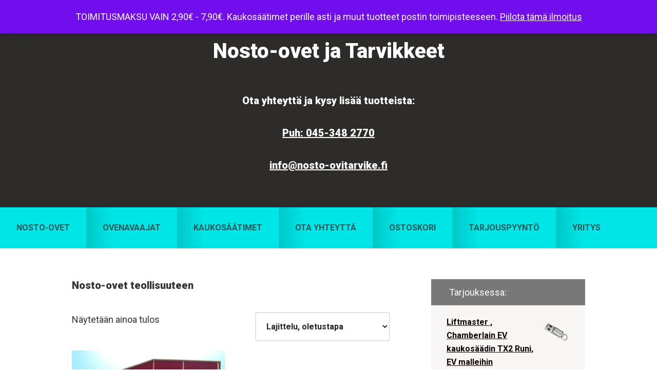

--- FILE ---
content_type: text/html; charset=UTF-8
request_url: https://www.nosto-ovitarvike.fi/tuote-osasto/nosto-ovet/teollisuuden-nosto-ovet/
body_size: 12979
content:
<!DOCTYPE html>
<html lang="fi">
<head >
<meta charset="UTF-8" />
<meta name="viewport" content="width=device-width, initial-scale=1" />
<meta name='robots' content='index, follow, max-image-preview:large, max-snippet:-1, max-video-preview:-1' />
	<style>img:is([sizes="auto" i], [sizes^="auto," i]) { contain-intrinsic-size: 3000px 1500px }</style>
	<script id="cookieyes" type="text/javascript" src="https://cdn-cookieyes.com/client_data/13bd39cbfd64b1ae5312f3f7/script.js"></script>
	<!-- This site is optimized with the Yoast SEO plugin v26.8 - https://yoast.com/product/yoast-seo-wordpress/ -->
	<title>Nosto-ovet teollisuuteen arkistot - Nosto-ovet ja Tarvikkeet</title>
	<link rel="canonical" href="https://www.nosto-ovitarvike.fi/tuote-osasto/nosto-ovet/teollisuuden-nosto-ovet/" />
	<meta property="og:locale" content="fi_FI" />
	<meta property="og:type" content="article" />
	<meta property="og:title" content="Nosto-ovet teollisuuteen arkistot - Nosto-ovet ja Tarvikkeet" />
	<meta property="og:url" content="https://www.nosto-ovitarvike.fi/tuote-osasto/nosto-ovet/teollisuuden-nosto-ovet/" />
	<meta property="og:site_name" content="Nosto-ovet ja Tarvikkeet" />
	<meta name="twitter:card" content="summary_large_image" />
	<script type="application/ld+json" class="yoast-schema-graph">{"@context":"https://schema.org","@graph":[{"@type":"CollectionPage","@id":"https://www.nosto-ovitarvike.fi/tuote-osasto/nosto-ovet/teollisuuden-nosto-ovet/","url":"https://www.nosto-ovitarvike.fi/tuote-osasto/nosto-ovet/teollisuuden-nosto-ovet/","name":"Nosto-ovet teollisuuteen arkistot - Nosto-ovet ja Tarvikkeet","isPartOf":{"@id":"https://www.nosto-ovitarvike.fi/#website"},"primaryImageOfPage":{"@id":"https://www.nosto-ovitarvike.fi/tuote-osasto/nosto-ovet/teollisuuden-nosto-ovet/#primaryimage"},"image":{"@id":"https://www.nosto-ovitarvike.fi/tuote-osasto/nosto-ovet/teollisuuden-nosto-ovet/#primaryimage"},"thumbnailUrl":"https://www.nosto-ovitarvike.fi/wp-content/uploads/teollisuusovi4.jpg","breadcrumb":{"@id":"https://www.nosto-ovitarvike.fi/tuote-osasto/nosto-ovet/teollisuuden-nosto-ovet/#breadcrumb"},"inLanguage":"fi"},{"@type":"ImageObject","inLanguage":"fi","@id":"https://www.nosto-ovitarvike.fi/tuote-osasto/nosto-ovet/teollisuuden-nosto-ovet/#primaryimage","url":"https://www.nosto-ovitarvike.fi/wp-content/uploads/teollisuusovi4.jpg","contentUrl":"https://www.nosto-ovitarvike.fi/wp-content/uploads/teollisuusovi4.jpg","width":600,"height":450,"caption":"Nosto-ovi teollisuuteen"},{"@type":"BreadcrumbList","@id":"https://www.nosto-ovitarvike.fi/tuote-osasto/nosto-ovet/teollisuuden-nosto-ovet/#breadcrumb","itemListElement":[{"@type":"ListItem","position":1,"name":"Etusivu","item":"https://www.nosto-ovitarvike.fi/"},{"@type":"ListItem","position":2,"name":"Nosto-ovet","item":"https://www.nosto-ovitarvike.fi/tuote-osasto/nosto-ovet/"},{"@type":"ListItem","position":3,"name":"Nosto-ovet teollisuuteen"}]},{"@type":"WebSite","@id":"https://www.nosto-ovitarvike.fi/#website","url":"https://www.nosto-ovitarvike.fi/","name":"Nosto-ovet ja Tarvikkeet","description":"Laadukkaat Nosto-ovet, tarvikkeet ja varaosat toimittaa MH-Tiimi Ky","publisher":{"@id":"https://www.nosto-ovitarvike.fi/#organization"},"potentialAction":[{"@type":"SearchAction","target":{"@type":"EntryPoint","urlTemplate":"https://www.nosto-ovitarvike.fi/?s={search_term_string}"},"query-input":{"@type":"PropertyValueSpecification","valueRequired":true,"valueName":"search_term_string"}}],"inLanguage":"fi"},{"@type":"Organization","@id":"https://www.nosto-ovitarvike.fi/#organization","name":"MH-Tiimi Ky","url":"https://www.nosto-ovitarvike.fi/","logo":{"@type":"ImageObject","inLanguage":"fi","@id":"https://www.nosto-ovitarvike.fi/#/schema/logo/image/","url":"https://www.nosto-ovitarvike.fi/wp-content/uploads/mhtiimi_logo.jpg","contentUrl":"https://www.nosto-ovitarvike.fi/wp-content/uploads/mhtiimi_logo.jpg","width":140,"height":113,"caption":"MH-Tiimi Ky"},"image":{"@id":"https://www.nosto-ovitarvike.fi/#/schema/logo/image/"}}]}</script>
	<!-- / Yoast SEO plugin. -->


<link rel='dns-prefetch' href='//fonts.googleapis.com' />
<link rel="alternate" type="application/rss+xml" title="Nosto-ovet ja Tarvikkeet &raquo; syöte" href="https://www.nosto-ovitarvike.fi/feed/" />
<link rel="alternate" type="application/rss+xml" title="Nosto-ovet ja Tarvikkeet &raquo; kommenttien syöte" href="https://www.nosto-ovitarvike.fi/comments/feed/" />
<link rel="alternate" type="application/rss+xml" title="Syöte: Nosto-ovet ja Tarvikkeet &raquo; Nosto-ovet teollisuuteen Osasto" href="https://www.nosto-ovitarvike.fi/tuote-osasto/nosto-ovet/teollisuuden-nosto-ovet/feed/" />
<script type="text/javascript">
/* <![CDATA[ */
window._wpemojiSettings = {"baseUrl":"https:\/\/s.w.org\/images\/core\/emoji\/16.0.1\/72x72\/","ext":".png","svgUrl":"https:\/\/s.w.org\/images\/core\/emoji\/16.0.1\/svg\/","svgExt":".svg","source":{"concatemoji":"https:\/\/www.nosto-ovitarvike.fi\/wp-includes\/js\/wp-emoji-release.min.js?ver=6.8.3"}};
/*! This file is auto-generated */
!function(s,n){var o,i,e;function c(e){try{var t={supportTests:e,timestamp:(new Date).valueOf()};sessionStorage.setItem(o,JSON.stringify(t))}catch(e){}}function p(e,t,n){e.clearRect(0,0,e.canvas.width,e.canvas.height),e.fillText(t,0,0);var t=new Uint32Array(e.getImageData(0,0,e.canvas.width,e.canvas.height).data),a=(e.clearRect(0,0,e.canvas.width,e.canvas.height),e.fillText(n,0,0),new Uint32Array(e.getImageData(0,0,e.canvas.width,e.canvas.height).data));return t.every(function(e,t){return e===a[t]})}function u(e,t){e.clearRect(0,0,e.canvas.width,e.canvas.height),e.fillText(t,0,0);for(var n=e.getImageData(16,16,1,1),a=0;a<n.data.length;a++)if(0!==n.data[a])return!1;return!0}function f(e,t,n,a){switch(t){case"flag":return n(e,"\ud83c\udff3\ufe0f\u200d\u26a7\ufe0f","\ud83c\udff3\ufe0f\u200b\u26a7\ufe0f")?!1:!n(e,"\ud83c\udde8\ud83c\uddf6","\ud83c\udde8\u200b\ud83c\uddf6")&&!n(e,"\ud83c\udff4\udb40\udc67\udb40\udc62\udb40\udc65\udb40\udc6e\udb40\udc67\udb40\udc7f","\ud83c\udff4\u200b\udb40\udc67\u200b\udb40\udc62\u200b\udb40\udc65\u200b\udb40\udc6e\u200b\udb40\udc67\u200b\udb40\udc7f");case"emoji":return!a(e,"\ud83e\udedf")}return!1}function g(e,t,n,a){var r="undefined"!=typeof WorkerGlobalScope&&self instanceof WorkerGlobalScope?new OffscreenCanvas(300,150):s.createElement("canvas"),o=r.getContext("2d",{willReadFrequently:!0}),i=(o.textBaseline="top",o.font="600 32px Arial",{});return e.forEach(function(e){i[e]=t(o,e,n,a)}),i}function t(e){var t=s.createElement("script");t.src=e,t.defer=!0,s.head.appendChild(t)}"undefined"!=typeof Promise&&(o="wpEmojiSettingsSupports",i=["flag","emoji"],n.supports={everything:!0,everythingExceptFlag:!0},e=new Promise(function(e){s.addEventListener("DOMContentLoaded",e,{once:!0})}),new Promise(function(t){var n=function(){try{var e=JSON.parse(sessionStorage.getItem(o));if("object"==typeof e&&"number"==typeof e.timestamp&&(new Date).valueOf()<e.timestamp+604800&&"object"==typeof e.supportTests)return e.supportTests}catch(e){}return null}();if(!n){if("undefined"!=typeof Worker&&"undefined"!=typeof OffscreenCanvas&&"undefined"!=typeof URL&&URL.createObjectURL&&"undefined"!=typeof Blob)try{var e="postMessage("+g.toString()+"("+[JSON.stringify(i),f.toString(),p.toString(),u.toString()].join(",")+"));",a=new Blob([e],{type:"text/javascript"}),r=new Worker(URL.createObjectURL(a),{name:"wpTestEmojiSupports"});return void(r.onmessage=function(e){c(n=e.data),r.terminate(),t(n)})}catch(e){}c(n=g(i,f,p,u))}t(n)}).then(function(e){for(var t in e)n.supports[t]=e[t],n.supports.everything=n.supports.everything&&n.supports[t],"flag"!==t&&(n.supports.everythingExceptFlag=n.supports.everythingExceptFlag&&n.supports[t]);n.supports.everythingExceptFlag=n.supports.everythingExceptFlag&&!n.supports.flag,n.DOMReady=!1,n.readyCallback=function(){n.DOMReady=!0}}).then(function(){return e}).then(function(){var e;n.supports.everything||(n.readyCallback(),(e=n.source||{}).concatemoji?t(e.concatemoji):e.wpemoji&&e.twemoji&&(t(e.twemoji),t(e.wpemoji)))}))}((window,document),window._wpemojiSettings);
/* ]]> */
</script>
<link rel='stylesheet' id='smart-passive-income-pro-css' href='https://www.nosto-ovitarvike.fi/wp-content/themes/smart-passive-income-pro/style.css?ver=1.1.3' type='text/css' media='all' />
<style id='smart-passive-income-pro-inline-css' type='text/css'>


		a,
		.spi-customized .entry-title a:focus,
		.spi-customized .entry-title a:hover,
		.spi-customized .menu-toggle:focus,
		.spi-customized .menu-toggle:hover,
		.spi-customized .sub-menu-toggle:focus,
		.spi-customized .sub-menu-toggle:hover,
		.spi-customized.woocommerce ul.products li.product h3:hover,
		.spi-customized.woocommerce ul.products li.product .price {
			color: #0f0000;
		}

		.spi-customized button,
		.spi-customized input[type="button"],
		.spi-customized input[type="reset"],
		.spi-customized input[type="submit"],
		.spi-customized .archive-pagination a:focus,
		.spi-customized .archive-pagination a:hover,
		.spi-customized .archive-pagination .active a,
		.spi-customized .color .more-link,
		.spi-customized .site-container a.button,
		.spi-customized.archive .content .entry-comments-link,
		.spi-customized.page-template-page_blog .content .entry-comments-link,
		.spi-customized.single .content .entry-comments-link {
			background-color: #0f0000;
		}

		.spi-customized.archive .content .entry-comments-link:after,
		.spi-customized.page-template-page_blog .content .entry-comments-link:after,
		.spi-customized.single .content .entry-comments-link:after {
			border-left-color: #0f0000;
		}

		.spi-customized button,
		.spi-customized input[type="button"],
		.spi-customized input[type="reset"],
		.spi-customized input[type="submit"],
		.spi-customized .color .more-link,
		.spi-customized .site-container a.button,
		.spi-customized.archive .content p.entry-meta .entry-comments-link > a,
		.spi-customized.page-template-page_blog .content p.entry-meta .entry-comments-link > a,
		.spi-customized.single .content p.entry-meta .entry-comments-link > a {
			color: #ffffff;
		}
		

		.spi-customized button:focus,
		.spi-customized button:hover,
		.spi-customized input:focus[type="button"],
		.spi-customized input:focus[type="reset"],
		.spi-customized input:focus[type="submit"],
		.spi-customized input:hover[type="button"],
		.spi-customized input:hover[type="reset"],
		.spi-customized input:hover[type="submit"],
		.spi-customized .color .more-link:focus,
		.spi-customized .color .more-link:hover,
		.spi-customized .site-container a.button:focus,
		.spi-customized .site-container a.button:hover {
			background-color: #231414;
			color: #ffffff;
		}

		

		.spi-customized .after-entry .widget-title,
		.spi-customized .footer-banner,
		.spi-customized .front-page-1,
		.spi-customized .genesis-nav-menu .sub-menu,
		.spi-customized .nav-primary,
		.spi-customized .nav-primary .genesis-nav-menu > li:hover:before,
		.spi-customized .nav-primary .genesis-nav-menu > li.current-menu-item:before,
		.spi-customized .nav-primary .genesis-nav-menu li.current-menu-item a,
		.spi-customized .sidebar .enews-widget .widget-title,
		.spi-customized .site-container button.sub-menu-toggle.sub-menu-toggle:focus,
		.spi-customized .site-container button.sub-menu-toggle.sub-menu-toggle:hover,
		.spi-customized .site-container .nav-primary .genesis-nav-menu > li a:focus,
		.spi-customized .site-container .nav-primary .genesis-nav-menu > li a:hover {
			background-color: #00ffff;
		}

		.spi-customized .after-entry .widget-title,
		.spi-customized .after-entry .widget-title a,
		.spi-customized .after-entry .widget-title a:focus,
		.spi-customized .after-entry .widget-title a:hover,
		.spi-customized .color,
		.spi-customized .color a,
		.spi-customized .color p.entry-meta a,
		.spi-customized .color p.entry-meta,
		.spi-customized .color .entry-title a,
		.spi-customized .color .menu a,
		.spi-customized .color .menu li:after,
		.spi-customized .color.widget-full .menu a,
		.spi-customized .genesis-nav-menu .sub-menu a,
		.spi-customized .genesis-nav-menu .sub-menu a:hover,
		.spi-customized .nav-primary .genesis-nav-menu a,
		.spi-customized .nav-primary .genesis-nav-menu > li:hover:before,
		.spi-customized .nav-primary .genesis-nav-menu > li.current-menu-item:before,
		.spi-customized .sidebar .enews-widget .widget-title,
		.spi-customized .site-container button.sub-menu-toggle,
		.spi-customized .site-container .nav-primary .genesis-nav-menu > li a:focus,
		.spi-customized .site-container .nav-primary .genesis-nav-menu > li a:hover {
			color: #333333;
		}

		.spi-customized .site-container .nav-primary .sub-menu-toggle,
        .spi-customized .site-container .nav-primary .sub-menu-toggle:focus,
        .spi-customized .site-container .nav-primary .sub-menu-toggle:hover {
			background-color: #00ebeb !important;
			color: #333333 !important;
		}

		.spi-customized .genesis-nav-menu .sub-menu a {
			border-color: #00ebeb;
		}

		

		.spi-customized .site-container .nav-primary .genesis-nav-menu > li .sub-menu a:hover {
			background-color: #00ebeb;
			color: #333333;
		}
		
		.spi-customized .front-page-2 {
			background-image: url( //www.nosto-ovitarvike.fi/wp-content/uploads/Nosto-ovi-autotalliin-MH-Tiimi.jpg );
		}
		

		.spi-customized .front-page-3-a,
		.spi-customized .front-page-3-b {
			background-color: #ffffff;
			color: #333333;
		}

		.spi-customized .front-page-3-a a,
		.spi-customized .front-page-3-a a:focus,
		.spi-customized .front-page-3-a a:hover,
		.spi-customized .front-page-3-a p.entry-meta,
		.spi-customized .front-page-3-a p.entry-meta a,
		.spi-customized .front-page-3-a p.entry-meta a:focus,
		.spi-customized .front-page-3-a p.entry-meta a:hover,
		.spi-customized .front-page-3-a .entry-title a,
		.spi-customized .front-page-3-a .entry-title a:focus,
		.spi-customized .front-page-3-a .entry-title a:hover,
		.spi-customized .front-page-3-b a,
		.spi-customized .front-page-3-b a:focus,
		.spi-customized .front-page-3-b a:hover,
		.spi-customized .front-page-3-b p.entry-meta,
		.spi-customized .front-page-3-b p.entry-meta a,
		.spi-customized .front-page-3-b p.entry-meta a:focus,
		.spi-customized .front-page-3-b p.entry-meta a:hover,
		.spi-customized .front-page-3-b .entry-title a,
		.spi-customized .front-page-3-b .entry-title a:hover,
		.spi-customized .front-page-3-b .entry-title a:focus {
			color: #333333;
		}

		
</style>
<style id='wp-emoji-styles-inline-css' type='text/css'>

	img.wp-smiley, img.emoji {
		display: inline !important;
		border: none !important;
		box-shadow: none !important;
		height: 1em !important;
		width: 1em !important;
		margin: 0 0.07em !important;
		vertical-align: -0.1em !important;
		background: none !important;
		padding: 0 !important;
	}
</style>
<link rel='stylesheet' id='wp-block-library-css' href='https://www.nosto-ovitarvike.fi/wp-includes/css/dist/block-library/style.min.css?ver=6.8.3' type='text/css' media='all' />
<style id='classic-theme-styles-inline-css' type='text/css'>
/*! This file is auto-generated */
.wp-block-button__link{color:#fff;background-color:#32373c;border-radius:9999px;box-shadow:none;text-decoration:none;padding:calc(.667em + 2px) calc(1.333em + 2px);font-size:1.125em}.wp-block-file__button{background:#32373c;color:#fff;text-decoration:none}
</style>
<style id='global-styles-inline-css' type='text/css'>
:root{--wp--preset--aspect-ratio--square: 1;--wp--preset--aspect-ratio--4-3: 4/3;--wp--preset--aspect-ratio--3-4: 3/4;--wp--preset--aspect-ratio--3-2: 3/2;--wp--preset--aspect-ratio--2-3: 2/3;--wp--preset--aspect-ratio--16-9: 16/9;--wp--preset--aspect-ratio--9-16: 9/16;--wp--preset--color--black: #000000;--wp--preset--color--cyan-bluish-gray: #abb8c3;--wp--preset--color--white: #ffffff;--wp--preset--color--pale-pink: #f78da7;--wp--preset--color--vivid-red: #cf2e2e;--wp--preset--color--luminous-vivid-orange: #ff6900;--wp--preset--color--luminous-vivid-amber: #fcb900;--wp--preset--color--light-green-cyan: #7bdcb5;--wp--preset--color--vivid-green-cyan: #00d084;--wp--preset--color--pale-cyan-blue: #8ed1fc;--wp--preset--color--vivid-cyan-blue: #0693e3;--wp--preset--color--vivid-purple: #9b51e0;--wp--preset--gradient--vivid-cyan-blue-to-vivid-purple: linear-gradient(135deg,rgba(6,147,227,1) 0%,rgb(155,81,224) 100%);--wp--preset--gradient--light-green-cyan-to-vivid-green-cyan: linear-gradient(135deg,rgb(122,220,180) 0%,rgb(0,208,130) 100%);--wp--preset--gradient--luminous-vivid-amber-to-luminous-vivid-orange: linear-gradient(135deg,rgba(252,185,0,1) 0%,rgba(255,105,0,1) 100%);--wp--preset--gradient--luminous-vivid-orange-to-vivid-red: linear-gradient(135deg,rgba(255,105,0,1) 0%,rgb(207,46,46) 100%);--wp--preset--gradient--very-light-gray-to-cyan-bluish-gray: linear-gradient(135deg,rgb(238,238,238) 0%,rgb(169,184,195) 100%);--wp--preset--gradient--cool-to-warm-spectrum: linear-gradient(135deg,rgb(74,234,220) 0%,rgb(151,120,209) 20%,rgb(207,42,186) 40%,rgb(238,44,130) 60%,rgb(251,105,98) 80%,rgb(254,248,76) 100%);--wp--preset--gradient--blush-light-purple: linear-gradient(135deg,rgb(255,206,236) 0%,rgb(152,150,240) 100%);--wp--preset--gradient--blush-bordeaux: linear-gradient(135deg,rgb(254,205,165) 0%,rgb(254,45,45) 50%,rgb(107,0,62) 100%);--wp--preset--gradient--luminous-dusk: linear-gradient(135deg,rgb(255,203,112) 0%,rgb(199,81,192) 50%,rgb(65,88,208) 100%);--wp--preset--gradient--pale-ocean: linear-gradient(135deg,rgb(255,245,203) 0%,rgb(182,227,212) 50%,rgb(51,167,181) 100%);--wp--preset--gradient--electric-grass: linear-gradient(135deg,rgb(202,248,128) 0%,rgb(113,206,126) 100%);--wp--preset--gradient--midnight: linear-gradient(135deg,rgb(2,3,129) 0%,rgb(40,116,252) 100%);--wp--preset--font-size--small: 13px;--wp--preset--font-size--medium: 20px;--wp--preset--font-size--large: 36px;--wp--preset--font-size--x-large: 42px;--wp--preset--spacing--20: 0.44rem;--wp--preset--spacing--30: 0.67rem;--wp--preset--spacing--40: 1rem;--wp--preset--spacing--50: 1.5rem;--wp--preset--spacing--60: 2.25rem;--wp--preset--spacing--70: 3.38rem;--wp--preset--spacing--80: 5.06rem;--wp--preset--shadow--natural: 6px 6px 9px rgba(0, 0, 0, 0.2);--wp--preset--shadow--deep: 12px 12px 50px rgba(0, 0, 0, 0.4);--wp--preset--shadow--sharp: 6px 6px 0px rgba(0, 0, 0, 0.2);--wp--preset--shadow--outlined: 6px 6px 0px -3px rgba(255, 255, 255, 1), 6px 6px rgba(0, 0, 0, 1);--wp--preset--shadow--crisp: 6px 6px 0px rgba(0, 0, 0, 1);}:where(.is-layout-flex){gap: 0.5em;}:where(.is-layout-grid){gap: 0.5em;}body .is-layout-flex{display: flex;}.is-layout-flex{flex-wrap: wrap;align-items: center;}.is-layout-flex > :is(*, div){margin: 0;}body .is-layout-grid{display: grid;}.is-layout-grid > :is(*, div){margin: 0;}:where(.wp-block-columns.is-layout-flex){gap: 2em;}:where(.wp-block-columns.is-layout-grid){gap: 2em;}:where(.wp-block-post-template.is-layout-flex){gap: 1.25em;}:where(.wp-block-post-template.is-layout-grid){gap: 1.25em;}.has-black-color{color: var(--wp--preset--color--black) !important;}.has-cyan-bluish-gray-color{color: var(--wp--preset--color--cyan-bluish-gray) !important;}.has-white-color{color: var(--wp--preset--color--white) !important;}.has-pale-pink-color{color: var(--wp--preset--color--pale-pink) !important;}.has-vivid-red-color{color: var(--wp--preset--color--vivid-red) !important;}.has-luminous-vivid-orange-color{color: var(--wp--preset--color--luminous-vivid-orange) !important;}.has-luminous-vivid-amber-color{color: var(--wp--preset--color--luminous-vivid-amber) !important;}.has-light-green-cyan-color{color: var(--wp--preset--color--light-green-cyan) !important;}.has-vivid-green-cyan-color{color: var(--wp--preset--color--vivid-green-cyan) !important;}.has-pale-cyan-blue-color{color: var(--wp--preset--color--pale-cyan-blue) !important;}.has-vivid-cyan-blue-color{color: var(--wp--preset--color--vivid-cyan-blue) !important;}.has-vivid-purple-color{color: var(--wp--preset--color--vivid-purple) !important;}.has-black-background-color{background-color: var(--wp--preset--color--black) !important;}.has-cyan-bluish-gray-background-color{background-color: var(--wp--preset--color--cyan-bluish-gray) !important;}.has-white-background-color{background-color: var(--wp--preset--color--white) !important;}.has-pale-pink-background-color{background-color: var(--wp--preset--color--pale-pink) !important;}.has-vivid-red-background-color{background-color: var(--wp--preset--color--vivid-red) !important;}.has-luminous-vivid-orange-background-color{background-color: var(--wp--preset--color--luminous-vivid-orange) !important;}.has-luminous-vivid-amber-background-color{background-color: var(--wp--preset--color--luminous-vivid-amber) !important;}.has-light-green-cyan-background-color{background-color: var(--wp--preset--color--light-green-cyan) !important;}.has-vivid-green-cyan-background-color{background-color: var(--wp--preset--color--vivid-green-cyan) !important;}.has-pale-cyan-blue-background-color{background-color: var(--wp--preset--color--pale-cyan-blue) !important;}.has-vivid-cyan-blue-background-color{background-color: var(--wp--preset--color--vivid-cyan-blue) !important;}.has-vivid-purple-background-color{background-color: var(--wp--preset--color--vivid-purple) !important;}.has-black-border-color{border-color: var(--wp--preset--color--black) !important;}.has-cyan-bluish-gray-border-color{border-color: var(--wp--preset--color--cyan-bluish-gray) !important;}.has-white-border-color{border-color: var(--wp--preset--color--white) !important;}.has-pale-pink-border-color{border-color: var(--wp--preset--color--pale-pink) !important;}.has-vivid-red-border-color{border-color: var(--wp--preset--color--vivid-red) !important;}.has-luminous-vivid-orange-border-color{border-color: var(--wp--preset--color--luminous-vivid-orange) !important;}.has-luminous-vivid-amber-border-color{border-color: var(--wp--preset--color--luminous-vivid-amber) !important;}.has-light-green-cyan-border-color{border-color: var(--wp--preset--color--light-green-cyan) !important;}.has-vivid-green-cyan-border-color{border-color: var(--wp--preset--color--vivid-green-cyan) !important;}.has-pale-cyan-blue-border-color{border-color: var(--wp--preset--color--pale-cyan-blue) !important;}.has-vivid-cyan-blue-border-color{border-color: var(--wp--preset--color--vivid-cyan-blue) !important;}.has-vivid-purple-border-color{border-color: var(--wp--preset--color--vivid-purple) !important;}.has-vivid-cyan-blue-to-vivid-purple-gradient-background{background: var(--wp--preset--gradient--vivid-cyan-blue-to-vivid-purple) !important;}.has-light-green-cyan-to-vivid-green-cyan-gradient-background{background: var(--wp--preset--gradient--light-green-cyan-to-vivid-green-cyan) !important;}.has-luminous-vivid-amber-to-luminous-vivid-orange-gradient-background{background: var(--wp--preset--gradient--luminous-vivid-amber-to-luminous-vivid-orange) !important;}.has-luminous-vivid-orange-to-vivid-red-gradient-background{background: var(--wp--preset--gradient--luminous-vivid-orange-to-vivid-red) !important;}.has-very-light-gray-to-cyan-bluish-gray-gradient-background{background: var(--wp--preset--gradient--very-light-gray-to-cyan-bluish-gray) !important;}.has-cool-to-warm-spectrum-gradient-background{background: var(--wp--preset--gradient--cool-to-warm-spectrum) !important;}.has-blush-light-purple-gradient-background{background: var(--wp--preset--gradient--blush-light-purple) !important;}.has-blush-bordeaux-gradient-background{background: var(--wp--preset--gradient--blush-bordeaux) !important;}.has-luminous-dusk-gradient-background{background: var(--wp--preset--gradient--luminous-dusk) !important;}.has-pale-ocean-gradient-background{background: var(--wp--preset--gradient--pale-ocean) !important;}.has-electric-grass-gradient-background{background: var(--wp--preset--gradient--electric-grass) !important;}.has-midnight-gradient-background{background: var(--wp--preset--gradient--midnight) !important;}.has-small-font-size{font-size: var(--wp--preset--font-size--small) !important;}.has-medium-font-size{font-size: var(--wp--preset--font-size--medium) !important;}.has-large-font-size{font-size: var(--wp--preset--font-size--large) !important;}.has-x-large-font-size{font-size: var(--wp--preset--font-size--x-large) !important;}
:where(.wp-block-post-template.is-layout-flex){gap: 1.25em;}:where(.wp-block-post-template.is-layout-grid){gap: 1.25em;}
:where(.wp-block-columns.is-layout-flex){gap: 2em;}:where(.wp-block-columns.is-layout-grid){gap: 2em;}
:root :where(.wp-block-pullquote){font-size: 1.5em;line-height: 1.6;}
</style>
<link rel='stylesheet' id='contact-form-7-css' href='https://www.nosto-ovitarvike.fi/wp-content/plugins/contact-form-7/includes/css/styles.css?ver=6.1.4' type='text/css' media='all' />
<link rel='stylesheet' id='wa_wps_css_file-css' href='https://www.nosto-ovitarvike.fi/wp-content/plugins/woocommerce-product-slider/assets/css/custom-style.css?ver=6.8.3' type='text/css' media='all' />
<link rel='stylesheet' id='wa_wps_magnific_style-css' href='https://www.nosto-ovitarvike.fi/wp-content/plugins/woocommerce-product-slider/assets/css/magnific-popup/magnific-popup.css?ver=6.8.3' type='text/css' media='all' />
<link rel='stylesheet' id='woocommerce-layout-css' href='https://www.nosto-ovitarvike.fi/wp-content/plugins/woocommerce/assets/css/woocommerce-layout.css?ver=10.4.3' type='text/css' media='all' />
<link rel='stylesheet' id='woocommerce-smallscreen-css' href='https://www.nosto-ovitarvike.fi/wp-content/plugins/woocommerce/assets/css/woocommerce-smallscreen.css?ver=10.4.3' type='text/css' media='only screen and (max-width: 1300px)' />
<link rel='stylesheet' id='woocommerce-general-css' href='https://www.nosto-ovitarvike.fi/wp-content/plugins/woocommerce/assets/css/woocommerce.css?ver=10.4.3' type='text/css' media='all' />
<link rel='stylesheet' id='spi-woocommerce-styles-css' href='https://www.nosto-ovitarvike.fi/wp-content/themes/smart-passive-income-pro/lib/woocommerce/spi-woocommerce.css?ver=1.1.3' type='text/css' media='screen' />
<style id='spi-woocommerce-styles-inline-css' type='text/css'>


		.woocommerce div.product p.price,
		.woocommerce div.product span.price,
		.woocommerce div.product .woocommerce-tabs ul.tabs li a:focus,
		.woocommerce div.product .woocommerce-tabs ul.tabs li a:hover,
		.woocommerce ul.products li.product h3:hover,
		.woocommerce ul.products li.product .price,
		.woocommerce .widget_layered_nav ul li.chosen a::before,
		.woocommerce .widget_layered_nav_filters ul li a::before,
		.woocommerce .woocommerce-breadcrumb a:focus,
		.woocommerce .woocommerce-breadcrumb a:hover,
		.woocommerce-error::before,
		.woocommerce-info::before,
		.woocommerce-message::before {
			color: #0f0000;
		}

		.woocommerce a.button,
		.woocommerce a.button.alt,
		.woocommerce button.button,
		.woocommerce button.button.alt,
		.woocommerce input.button,
		.woocommerce input.button.alt,
		.woocommerce input.button[type="submit"],
		.woocommerce input[type="submit"],
		.woocommerce #respond input#submit,
		.woocommerce #respond input#submit.alt {
			color: #ffffff;
		}

		ul.woocommerce-error,
		.woocommerce-error,
		.woocommerce-info,
		.woocommerce-message {
			border-top-color: #0f0000;
		}

		.woocommerce a.button,
		.woocommerce a.button.alt,
		.woocommerce button.button,
		.woocommerce button.button.alt,
		.woocommerce input.button,
		.woocommerce input.button.alt,
		.woocommerce input.button[type="submit"],
		.woocommerce input[type="submit"],
		.woocommerce #respond input#submit,
		.woocommerce #respond input#submit.alt,
		.woocommerce.widget_price_filter .ui-slider .ui-slider-handle,
		.woocommerce.widget_price_filter .ui-slider .ui-slider-range {
			background-color: #0f0000;
		}

		.woocommerce a.button:focus,
		.woocommerce a.button:hover,
		.woocommerce a.button.alt:focus,
		.woocommerce a.button.alt:hover,
		.woocommerce button.button:focus,
		.woocommerce button.button:hover,
		.woocommerce button.button.alt:focus,
		.woocommerce button.button.alt:hover,
		.woocommerce input.button:focus,
		.woocommerce input.button:hover,
		.woocommerce input.button.alt:focus,
		.woocommerce input.button.alt:hover,
		.woocommerce input.button[type="submit"]:focus,
		.woocommerce input.button[type="submit"]:hover,
		.woocommerce input[type="submit"]:focus,
		.woocommerce input[type="submit"]:hover,
		.woocommerce #respond input#submit:focus,
		.woocommerce #respond input#submit:hover,
		.woocommerce #respond input#submit.alt:focus,
		.woocommerce #respond input#submit.alt:hover {
			background-color: #231414;
			color: #ffffff;
		}

	

		.woocommerce span.onsale {
			background-color: #00ffff;
			color: #333333;
		}

	
</style>
<style id='woocommerce-inline-inline-css' type='text/css'>
.woocommerce form .form-row .required { visibility: visible; }
</style>
<link rel='stylesheet' id='dashicons-css' href='https://www.nosto-ovitarvike.fi/wp-includes/css/dashicons.min.css?ver=6.8.3' type='text/css' media='all' />
<link rel='stylesheet' id='spi-fonts-css' href='//fonts.googleapis.com/css?family=Roboto%3A300%2C400%2C400italic%2C700%2C900&#038;ver=1.1.3' type='text/css' media='all' />
<script type="text/javascript" src="https://www.nosto-ovitarvike.fi/wp-includes/js/jquery/jquery.min.js?ver=3.7.1" id="jquery-core-js"></script>
<script type="text/javascript" src="https://www.nosto-ovitarvike.fi/wp-includes/js/jquery/jquery-migrate.min.js?ver=3.4.1" id="jquery-migrate-js"></script>
<script type="text/javascript" src="https://www.nosto-ovitarvike.fi/wp-content/plugins/woocommerce/assets/js/jquery-blockui/jquery.blockUI.min.js?ver=2.7.0-wc.10.4.3" id="wc-jquery-blockui-js" defer="defer" data-wp-strategy="defer"></script>
<script type="text/javascript" id="wc-add-to-cart-js-extra">
/* <![CDATA[ */
var wc_add_to_cart_params = {"ajax_url":"\/wp-admin\/admin-ajax.php","wc_ajax_url":"\/?wc-ajax=%%endpoint%%","i18n_view_cart":"N\u00e4yt\u00e4 ostoskori","cart_url":"https:\/\/www.nosto-ovitarvike.fi\/ostoskori\/","is_cart":"","cart_redirect_after_add":"no"};
/* ]]> */
</script>
<script type="text/javascript" src="https://www.nosto-ovitarvike.fi/wp-content/plugins/woocommerce/assets/js/frontend/add-to-cart.min.js?ver=10.4.3" id="wc-add-to-cart-js" defer="defer" data-wp-strategy="defer"></script>
<script type="text/javascript" src="https://www.nosto-ovitarvike.fi/wp-content/plugins/woocommerce/assets/js/js-cookie/js.cookie.min.js?ver=2.1.4-wc.10.4.3" id="wc-js-cookie-js" defer="defer" data-wp-strategy="defer"></script>
<script type="text/javascript" id="woocommerce-js-extra">
/* <![CDATA[ */
var woocommerce_params = {"ajax_url":"\/wp-admin\/admin-ajax.php","wc_ajax_url":"\/?wc-ajax=%%endpoint%%","i18n_password_show":"N\u00e4yt\u00e4 salasana","i18n_password_hide":"Piilota salasana"};
/* ]]> */
</script>
<script type="text/javascript" src="https://www.nosto-ovitarvike.fi/wp-content/plugins/woocommerce/assets/js/frontend/woocommerce.min.js?ver=10.4.3" id="woocommerce-js" defer="defer" data-wp-strategy="defer"></script>
<!--[if lt IE 9]>
<script type="text/javascript" src="https://www.nosto-ovitarvike.fi/wp-content/themes/genesis/lib/js/html5shiv.min.js?ver=3.7.3" id="html5shiv-js"></script>
<![endif]-->
<link rel="https://api.w.org/" href="https://www.nosto-ovitarvike.fi/wp-json/" /><link rel="alternate" title="JSON" type="application/json" href="https://www.nosto-ovitarvike.fi/wp-json/wp/v2/product_cat/354" /><link rel="EditURI" type="application/rsd+xml" title="RSD" href="https://www.nosto-ovitarvike.fi/xmlrpc.php?rsd" />
<meta name="generator" content="WordPress 6.8.3" />
<meta name="generator" content="WooCommerce 10.4.3" />
            <style type="text/css">
                .paytrail-provider-group {
                    background-color: #ebebeb !important;
                    color: #515151 !important;
                }
                .paytrail-provider-group.selected {
                    background-color: #33798d !important;
                    color: #ffffff !important;
                }
                .paytrail-provider-group.selected div {
                    color: #ffffff !important;
                }
                .paytrail-provider-group:hover {
                    background-color: #d0d0d0 !important;
                    color: #515151 !important;
                }
                .paytrail-provider-group.selected:hover {
                    background-color: #33798d !important;
                    color: #ffffff !important;
                }
                .woocommerce-checkout #payment .paytrail-woocommerce-payment-fields--list-item--input:checked+.paytrail-woocommerce-payment-fields--list-item--wrapper, .woocommerce-checkout #payment .paytrail-woocommerce-payment-fields--list-item:hover .paytrail-woocommerce-payment-fields--list-item--wrapper {
                    border: 2px solid #33798d !important;
                }
                .woocommerce-checkout #payment ul.payment_methods li.paytrail-woocommerce-payment-fields--list-item .paytrail-woocommerce-payment-fields--list-item--wrapper:hover {
                    border: 2px solid #5399ad !important;
                }
            </style>
        	<noscript><style>.woocommerce-product-gallery{ opacity: 1 !important; }</style></noscript>
	<link rel="icon" href="https://www.nosto-ovitarvike.fi/wp-content/uploads/mhtiimi_logo-100x100.jpg" sizes="32x32" />
<link rel="icon" href="https://www.nosto-ovitarvike.fi/wp-content/uploads/mhtiimi_logo.jpg" sizes="192x192" />
<link rel="apple-touch-icon" href="https://www.nosto-ovitarvike.fi/wp-content/uploads/mhtiimi_logo.jpg" />
<meta name="msapplication-TileImage" content="https://www.nosto-ovitarvike.fi/wp-content/uploads/mhtiimi_logo.jpg" />
</head>
<body data-rsssl=1 class="archive tax-product_cat term-teollisuuden-nosto-ovet term-354 wp-theme-genesis wp-child-theme-smart-passive-income-pro theme-genesis woocommerce woocommerce-page woocommerce-demo-store woocommerce-no-js content-sidebar jessica-purple secondary-nav spi-customized" itemscope itemtype="https://schema.org/WebPage"><div class="site-container"><ul class="genesis-skip-link"><li><a href="#genesis-nav-primary" class="screen-reader-shortcut"> Skip to primary navigation</a></li><li><a href="#genesis-content" class="screen-reader-shortcut"> Skip to content</a></li><li><a href="#genesis-sidebar-primary" class="screen-reader-shortcut"> Skip to primary sidebar</a></li></ul><header class="site-header" itemscope itemtype="https://schema.org/WPHeader"><div class="wrap"><div class="title-area"><p class="site-title" itemprop="headline"><a href="https://www.nosto-ovitarvike.fi/">Nosto-ovet ja Tarvikkeet</a></p><p class="site-description" itemprop="description">Laadukkaat Nosto-ovet, tarvikkeet ja varaosat toimittaa MH-Tiimi Ky</p></div><div class="widget-area header-widget-area"><section id="custom_html-4" class="widget_text widget widget_custom_html"><div class="widget_text widget-wrap"><div class="textwidget custom-html-widget"><h4>
Ota yhteyttä ja kysy lisää tuotteista:
</h4><br><h4>
<a href="tel:+358453482770">Puh: 045-348 2770</a></h4><br>
<h4>
<a href="mailto:info@nosto-ovitarvike.fi">info@nosto-ovitarvike.fi</a></h4>
</div></div></section>
</div></div></header><nav class="nav-primary" aria-label="Main" itemscope itemtype="https://schema.org/SiteNavigationElement" id="genesis-nav-primary"><div class="wrap"><ul id="menu-paavalikko" class="menu genesis-nav-menu menu-primary js-superfish"><li id="menu-item-1191" class="menu-item menu-item-type-taxonomy menu-item-object-product_cat current-product_cat-ancestor menu-item-has-children menu-item-1191"><a href="https://www.nosto-ovitarvike.fi/tuote-osasto/nosto-ovet/" itemprop="url"><span itemprop="name">Nosto-ovet</span></a>
<ul class="sub-menu">
	<li id="menu-item-3871" class="menu-item menu-item-type-post_type menu-item-object-product menu-item-3871"><a href="https://www.nosto-ovitarvike.fi/tuote/nosto-ovet-autotalliin-ja-varastoon/" itemprop="url"><span itemprop="name">Nosto-ovet autotalliin ja varastoon</span></a></li>
	<li id="menu-item-3870" class="menu-item menu-item-type-post_type menu-item-object-product menu-item-3870"><a href="https://www.nosto-ovitarvike.fi/tuote/teollisuusovet/" itemprop="url"><span itemprop="name">Nosto-ovet teollisuuskäyttöön</span></a></li>
	<li id="menu-item-3893" class="menu-item menu-item-type-taxonomy menu-item-object-product_cat menu-item-3893"><a href="https://www.nosto-ovitarvike.fi/tuote-osasto/nosto-ovet/lisavarusteet/" itemprop="url"><span itemprop="name">Nosto-ovien lisävarusteet</span></a></li>
	<li id="menu-item-2095" class="menu-item menu-item-type-taxonomy menu-item-object-product_cat menu-item-2095"><a href="https://www.nosto-ovitarvike.fi/tuote-osasto/ryterna-ja-doorway-varaosat/" itemprop="url"><span itemprop="name">Ryterna ja Doorway varaosat</span></a></li>
</ul>
</li>
<li id="menu-item-1188" class="menu-item menu-item-type-taxonomy menu-item-object-product_cat menu-item-has-children menu-item-1188"><a href="https://www.nosto-ovitarvike.fi/tuote-osasto/ovenavaajat/" itemprop="url"><span itemprop="name">Ovenavaajat</span></a>
<ul class="sub-menu">
	<li id="menu-item-3881" class="menu-item menu-item-type-taxonomy menu-item-object-product_cat menu-item-has-children menu-item-3881"><a href="https://www.nosto-ovitarvike.fi/tuote-osasto/ovenavaajat/chamberlain-liftmaster-standoor/" itemprop="url"><span itemprop="name">Chamberlain, Liftmaster ja Standoor</span></a>
	<ul class="sub-menu">
		<li id="menu-item-3882" class="menu-item menu-item-type-taxonomy menu-item-object-product_cat menu-item-3882"><a href="https://www.nosto-ovitarvike.fi/tuote-osasto/ovenavaajat/chamberlain-liftmaster-standoor/ovenavaajat-chamberlain-liftmaster/" itemprop="url"><span itemprop="name">Chamberlain ja Liftmaster -ovenavaajat</span></a></li>
		<li id="menu-item-2096" class="menu-item menu-item-type-taxonomy menu-item-object-product_cat menu-item-2096"><a href="https://www.nosto-ovitarvike.fi/tuote-osasto/kauko-ohjaimet/kauko-ohjain-chamberlain-liftmaster/" itemprop="url"><span itemprop="name">Chamberlain, Liftmaster ja standoor kaukosäätimet</span></a></li>
		<li id="menu-item-3891" class="menu-item menu-item-type-taxonomy menu-item-object-product_cat menu-item-3891"><a href="https://www.nosto-ovitarvike.fi/tuote-osasto/ovenavaajat/chamberlain-liftmaster-standoor/chamberlain-liftmaster-lisavarusteet/" itemprop="url"><span itemprop="name">Chamberlain, Liftmaster ja Standoor lisävarusteet</span></a></li>
		<li id="menu-item-2099" class="menu-item menu-item-type-taxonomy menu-item-object-product_cat menu-item-2099"><a href="https://www.nosto-ovitarvike.fi/tuote-osasto/ovenavaajat/chamberlain-liftmaster-standoor/liftmaster-standoor-varaosat/" itemprop="url"><span itemprop="name">Liftmaster / Standoor varaosat</span></a></li>
	</ul>
</li>
	<li id="menu-item-3878" class="menu-item menu-item-type-taxonomy menu-item-object-product_cat menu-item-has-children menu-item-3878"><a href="https://www.nosto-ovitarvike.fi/tuote-osasto/ovenavaajat/nice-tuotteet/" itemprop="url"><span itemprop="name">Nice</span></a>
	<ul class="sub-menu">
		<li id="menu-item-3874" class="menu-item menu-item-type-taxonomy menu-item-object-product_cat menu-item-3874"><a href="https://www.nosto-ovitarvike.fi/tuote-osasto/ovenavaajat/nice-tuotteet/ovenavaaja-nice/" itemprop="url"><span itemprop="name">Nice ovenavaajat</span></a></li>
		<li id="menu-item-1239" class="menu-item menu-item-type-taxonomy menu-item-object-product_cat menu-item-1239"><a href="https://www.nosto-ovitarvike.fi/tuote-osasto/ovenavaajat/nice-tuotteet/kauko-ohjain-nice/" itemprop="url"><span itemprop="name">Nice kaukosäätimet</span></a></li>
		<li id="menu-item-3875" class="menu-item menu-item-type-taxonomy menu-item-object-product_cat menu-item-3875"><a href="https://www.nosto-ovitarvike.fi/tuote-osasto/ovenavaajat/nice-tuotteet/nice-lisavarusteet/" itemprop="url"><span itemprop="name">Nice lisävarusteet</span></a></li>
	</ul>
</li>
</ul>
</li>
<li id="menu-item-3884" class="menu-item menu-item-type-taxonomy menu-item-object-product_cat menu-item-has-children menu-item-3884"><a href="https://www.nosto-ovitarvike.fi/tuote-osasto/kauko-ohjaimet/" itemprop="url"><span itemprop="name">Kaukosäätimet</span></a>
<ul class="sub-menu">
	<li id="menu-item-3887" class="menu-item menu-item-type-taxonomy menu-item-object-product_cat menu-item-3887"><a href="https://www.nosto-ovitarvike.fi/tuote-osasto/kauko-ohjaimet/kauko-ohjain-chamberlain-liftmaster/" itemprop="url"><span itemprop="name">Chamberlain, Liftmaster ja standoor kaukosäätimet</span></a></li>
	<li id="menu-item-3885" class="menu-item menu-item-type-taxonomy menu-item-object-product_cat menu-item-3885"><a href="https://www.nosto-ovitarvike.fi/tuote-osasto/ovenavaajat/nice-tuotteet/kauko-ohjain-nice/" itemprop="url"><span itemprop="name">Nice kaukosäätimet</span></a></li>
</ul>
</li>
<li id="menu-item-288" class="menu-item menu-item-type-post_type menu-item-object-page menu-item-288"><a href="https://www.nosto-ovitarvike.fi/yhteystiedot/" itemprop="url"><span itemprop="name">Ota yhteyttä</span></a></li>
<li id="menu-item-1201" class="menu-item menu-item-type-post_type menu-item-object-page menu-item-1201"><a href="https://www.nosto-ovitarvike.fi/ostoskori/" itemprop="url"><span itemprop="name">Ostoskori</span></a></li>
<li id="menu-item-289" class="menu-item menu-item-type-post_type menu-item-object-page menu-item-289"><a href="https://www.nosto-ovitarvike.fi/tarjouspyynto/" itemprop="url"><span itemprop="name">Tarjouspyyntö</span></a></li>
<li id="menu-item-3739" class="menu-item menu-item-type-post_type menu-item-object-page menu-item-has-children menu-item-3739"><a href="https://www.nosto-ovitarvike.fi/yritys/" itemprop="url"><span itemprop="name">Yritys</span></a>
<ul class="sub-menu">
	<li id="menu-item-3738" class="menu-item menu-item-type-post_type menu-item-object-page menu-item-3738"><a href="https://www.nosto-ovitarvike.fi/tilaus-ja-toimitusehdot/" itemprop="url"><span itemprop="name">Tilaus- ja toimitusehdot</span></a></li>
	<li id="menu-item-3740" class="menu-item menu-item-type-post_type menu-item-object-page menu-item-privacy-policy menu-item-3740"><a rel="privacy-policy" href="https://www.nosto-ovitarvike.fi/tietosuojaseloste/" itemprop="url"><span itemprop="name">Tietosuojaseloste</span></a></li>
</ul>
</li>
</ul></div></nav><div class="site-inner"><div class="content-sidebar-wrap"><main class="content" id="genesis-content"><div class="archive-description taxonomy-archive-description taxonomy-description"><h1 class="archive-title">Nosto-ovet teollisuuteen</h1></div><div class="woocommerce-notices-wrapper"></div><p class="woocommerce-result-count" role="alert" aria-relevant="all" >
	Näytetään ainoa tulos</p>
<form class="woocommerce-ordering" method="get">
		<select
		name="orderby"
		class="orderby"
					aria-label="Järjestys kaupassa"
			>
					<option value="menu_order"  selected='selected'>Lajittelu, oletustapa</option>
					<option value="popularity" >Lajittelu: ostetuin ensin</option>
					<option value="date" >Järjestä uusimman mukaan</option>
					<option value="price" >Lajittelu: halvin ensin</option>
					<option value="price-desc" >Lajittelu: kallein ensin</option>
			</select>
	<input type="hidden" name="paged" value="1" />
	</form>
<ul class="products columns-2">
<li class="entry has-post-thumbnail product type-product post-403 status-publish first instock product_cat-teollisuuden-nosto-ovet taxable shipping-taxable product-type-simple">
	<a href="https://www.nosto-ovitarvike.fi/tuote/teollisuusovet/" class="woocommerce-LoopProduct-link woocommerce-loop-product__link"><img width="600" height="450" src="https://www.nosto-ovitarvike.fi/wp-content/uploads/teollisuusovi4-600x450.jpg" class="attachment-woocommerce_thumbnail size-woocommerce_thumbnail" alt="Nosto-ovet teollisuuteen ja varastoihin" decoding="async" srcset="https://www.nosto-ovitarvike.fi/wp-content/uploads/teollisuusovi4.jpg 600w, https://www.nosto-ovitarvike.fi/wp-content/uploads/teollisuusovi4-300x225.jpg 300w" sizes="(max-width: 600px) 100vw, 600px" /><h2 class="woocommerce-loop-product__title">Nosto-ovet teollisuuskäyttöön</h2>
</a><a href="https://www.nosto-ovitarvike.fi/tuote/teollisuusovet/" aria-describedby="woocommerce_loop_add_to_cart_link_describedby_403" data-quantity="1" class="button product_type_simple" data-product_id="403" data-product_sku="" aria-label="Lue lisää &ldquo;Nosto-ovet teollisuuskäyttöön&rdquo; asiasta" rel="nofollow" data-success_message="">Lue lisää</a>	<span id="woocommerce_loop_add_to_cart_link_describedby_403" class="screen-reader-text">
			</span>
</li>
</ul>
</main><aside class="sidebar sidebar-primary widget-area" role="complementary" aria-label="Primary Sidebar" itemscope itemtype="https://schema.org/WPSideBar" id="genesis-sidebar-primary"><h2 class="genesis-sidebar-title screen-reader-text">Primary Sidebar</h2><section id="woocommerce_products-5" class="widget woocommerce widget_products"><div class="widget-wrap"><h3 class="widgettitle widget-title">Tarjouksessa:</h3>
<ul class="product_list_widget"><li>
	
	<a href="https://www.nosto-ovitarvike.fi/tuote/liftmaster-chamberlain-ev-kaukosaadin-tx2-runi/">
		<img width="600" height="600" src="https://www.nosto-ovitarvike.fi/wp-content/uploads/Chamberlain-Liftmaster-EV-kaukosaadin-600x600.png" class="attachment-woocommerce_thumbnail size-woocommerce_thumbnail" alt="Liftmaster EV kaukosäädin" decoding="async" loading="lazy" srcset="https://www.nosto-ovitarvike.fi/wp-content/uploads/Chamberlain-Liftmaster-EV-kaukosaadin-600x600.png 600w, https://www.nosto-ovitarvike.fi/wp-content/uploads/Chamberlain-Liftmaster-EV-kaukosaadin-150x150.png 150w, https://www.nosto-ovitarvike.fi/wp-content/uploads/Chamberlain-Liftmaster-EV-kaukosaadin-100x100.png 100w" sizes="auto, (max-width: 600px) 100vw, 600px" />		<span class="product-title">Liftmaster , Chamberlain EV kaukosäädin TX2 Runi, EV malleihin</span>
	</a>

				
	<del aria-hidden="true"><span class="woocommerce-Price-amount amount"><bdi>49.90&nbsp;<span class="woocommerce-Price-currencySymbol">&euro;</span></bdi></span></del> <span class="screen-reader-text">Alkuperäinen hinta oli: 49.90&nbsp;&euro;.</span><ins aria-hidden="true"><span class="woocommerce-Price-amount amount"><bdi>42.90&nbsp;<span class="woocommerce-Price-currencySymbol">&euro;</span></bdi></span></ins><span class="screen-reader-text">Nykyinen hinta on: 42.90&nbsp;&euro;.</span>
	</li>
<li>
	
	<a href="https://www.nosto-ovitarvike.fi/tuote/nosto-oven-kahva-4/">
		<img width="375" height="500" src="https://www.nosto-ovitarvike.fi/wp-content/uploads/nosto-oven-vedin-kahva.png" class="attachment-woocommerce_thumbnail size-woocommerce_thumbnail" alt="Kahva nosto-oville" decoding="async" loading="lazy" srcset="https://www.nosto-ovitarvike.fi/wp-content/uploads/nosto-oven-vedin-kahva.png 375w, https://www.nosto-ovitarvike.fi/wp-content/uploads/nosto-oven-vedin-kahva-225x300.png 225w" sizes="auto, (max-width: 375px) 100vw, 375px" />		<span class="product-title">Nosto-oven kahva</span>
	</a>

				
	<del aria-hidden="true"><span class="woocommerce-Price-amount amount"><bdi>25.90&nbsp;<span class="woocommerce-Price-currencySymbol">&euro;</span></bdi></span></del> <span class="screen-reader-text">Alkuperäinen hinta oli: 25.90&nbsp;&euro;.</span><ins aria-hidden="true"><span class="woocommerce-Price-amount amount"><bdi>14.90&nbsp;<span class="woocommerce-Price-currencySymbol">&euro;</span></bdi></span></ins><span class="screen-reader-text">Nykyinen hinta on: 14.90&nbsp;&euro;.</span>
	</li>
</ul></div></section>
<section id="woocommerce_products-6" class="widget woocommerce widget_products"><div class="widget-wrap"><h3 class="widgettitle widget-title">Otteita tuotevalikoimasta:</h3>
<ul class="product_list_widget"><li>
	
	<a href="https://www.nosto-ovitarvike.fi/tuote/liftmaster-5580-2-ovenavaaja/">
		<img width="600" height="389" src="https://www.nosto-ovitarvike.fi/wp-content/uploads/liftmaster-5580.jpg" class="attachment-woocommerce_thumbnail size-woocommerce_thumbnail" alt="Liftmaster 5580" decoding="async" loading="lazy" srcset="https://www.nosto-ovitarvike.fi/wp-content/uploads/liftmaster-5580.jpg 600w, https://www.nosto-ovitarvike.fi/wp-content/uploads/liftmaster-5580-300x195.jpg 300w" sizes="auto, (max-width: 600px) 100vw, 600px" />		<span class="product-title">LiftMaster 5580-2 ovenavaaja</span>
	</a>

				
	
	</li>
<li>
	
	<a href="https://www.nosto-ovitarvike.fi/tuote/ohjausrulla/">
		<img width="577" height="433" src="https://www.nosto-ovitarvike.fi/wp-content/uploads/Ohjausrulla1.png" class="attachment-woocommerce_thumbnail size-woocommerce_thumbnail" alt="ohjausrulla nosto-oviin yleismalli" decoding="async" loading="lazy" srcset="https://www.nosto-ovitarvike.fi/wp-content/uploads/Ohjausrulla1.png 577w, https://www.nosto-ovitarvike.fi/wp-content/uploads/Ohjausrulla1-300x225.png 300w" sizes="auto, (max-width: 577px) 100vw, 577px" />		<span class="product-title">Ohjausrulla yleisin koko</span>
	</a>

				
	<span class="woocommerce-Price-amount amount"><bdi>12.90&nbsp;<span class="woocommerce-Price-currencySymbol">&euro;</span></bdi></span>
	</li>
<li>
	
	<a href="https://www.nosto-ovitarvike.fi/tuote/jykeva-salpalukko-nosto-oviin/">
		<img width="600" height="600" src="https://www.nosto-ovitarvike.fi/wp-content/uploads/Salpalukko-1-600x600.jpg" class="attachment-woocommerce_thumbnail size-woocommerce_thumbnail" alt="Nosto-oven salpalukko" decoding="async" loading="lazy" srcset="https://www.nosto-ovitarvike.fi/wp-content/uploads/Salpalukko-1-600x600.jpg 600w, https://www.nosto-ovitarvike.fi/wp-content/uploads/Salpalukko-1-150x150.jpg 150w, https://www.nosto-ovitarvike.fi/wp-content/uploads/Salpalukko-1-100x100.jpg 100w" sizes="auto, (max-width: 600px) 100vw, 600px" />		<span class="product-title">Nosto-oven salpalukko</span>
	</a>

				
	<span class="woocommerce-Price-amount amount"><bdi>29.90&nbsp;<span class="woocommerce-Price-currencySymbol">&euro;</span></bdi></span>
	</li>
<li>
	
	<a href="https://www.nosto-ovitarvike.fi/tuote/hatavapautinlukko-liftmaster/">
		<img width="500" height="466" src="https://www.nosto-ovitarvike.fi/wp-content/uploads/Liftmaster-hatavapautinlukko.jpg" class="attachment-woocommerce_thumbnail size-woocommerce_thumbnail" alt="Hätävapautin" decoding="async" loading="lazy" srcset="https://www.nosto-ovitarvike.fi/wp-content/uploads/Liftmaster-hatavapautinlukko.jpg 500w, https://www.nosto-ovitarvike.fi/wp-content/uploads/Liftmaster-hatavapautinlukko-300x280.jpg 300w" sizes="auto, (max-width: 500px) 100vw, 500px" />		<span class="product-title">Hätävapautin Liftmaster</span>
	</a>

				
	<span class="woocommerce-Price-amount amount"><bdi>42.90&nbsp;<span class="woocommerce-Price-currencySymbol">&euro;</span></bdi></span>
	</li>
<li>
	
	<a href="https://www.nosto-ovitarvike.fi/tuote/kaukosaadin-liftmaster-tx4unis/">
		<img width="450" height="450" src="https://www.nosto-ovitarvike.fi/wp-content/uploads/tx4unis.jpg" class="attachment-woocommerce_thumbnail size-woocommerce_thumbnail" alt="Liftmaster yleiskaukosäädin uusiin ja vanhoihin avaajiin" decoding="async" loading="lazy" srcset="https://www.nosto-ovitarvike.fi/wp-content/uploads/tx4unis.jpg 450w, https://www.nosto-ovitarvike.fi/wp-content/uploads/tx4unis-400x400.jpg 400w, https://www.nosto-ovitarvike.fi/wp-content/uploads/tx4unis-150x150.jpg 150w, https://www.nosto-ovitarvike.fi/wp-content/uploads/tx4unis-300x300.jpg 300w, https://www.nosto-ovitarvike.fi/wp-content/uploads/tx4unis-100x100.jpg 100w" sizes="auto, (max-width: 450px) 100vw, 450px" />		<span class="product-title">Kaukosäädin Liftmaster  tx4unis (korvaa malllin 94335e), malli soveltuu useisiin laitteisiin</span>
	</a>

				
	<span class="woocommerce-Price-amount amount"><bdi>71.90&nbsp;<span class="woocommerce-Price-currencySymbol">&euro;</span></bdi></span>
	</li>
<li>
	
	<a href="https://www.nosto-ovitarvike.fi/tuote/ryterna-paatysarana/">
		<img width="485" height="470" src="https://www.nosto-ovitarvike.fi/wp-content/uploads/Ryterna-Doorway-paatysarana-2.jpg" class="attachment-woocommerce_thumbnail size-woocommerce_thumbnail" alt="Ryterna nosto-oven sivusarana" decoding="async" loading="lazy" srcset="https://www.nosto-ovitarvike.fi/wp-content/uploads/Ryterna-Doorway-paatysarana-2.jpg 485w, https://www.nosto-ovitarvike.fi/wp-content/uploads/Ryterna-Doorway-paatysarana-2-300x291.jpg 300w" sizes="auto, (max-width: 485px) 100vw, 485px" />		<span class="product-title">(R) Ryterna ja Doorway päätysarana + rullanpidike</span>
	</a>

				
	<span class="woocommerce-Price-amount amount"><bdi>23.95&nbsp;<span class="woocommerce-Price-currencySymbol">&euro;</span></bdi></span>
	</li>
<li>
	
	<a href="https://www.nosto-ovitarvike.fi/tuote/kaukosaadin-4410-e/">
		<img width="600" height="600" src="https://www.nosto-ovitarvike.fi/wp-content/uploads/Liftmaster-4335e-600x600.webp" class="attachment-woocommerce_thumbnail size-woocommerce_thumbnail" alt="Liftmaster Standoor 4410-e" decoding="async" loading="lazy" srcset="https://www.nosto-ovitarvike.fi/wp-content/uploads/Liftmaster-4335e-600x600.webp 600w, https://www.nosto-ovitarvike.fi/wp-content/uploads/Liftmaster-4335e-300x300.webp 300w, https://www.nosto-ovitarvike.fi/wp-content/uploads/Liftmaster-4335e-150x150.webp 150w, https://www.nosto-ovitarvike.fi/wp-content/uploads/Liftmaster-4335e-768x768.webp 768w, https://www.nosto-ovitarvike.fi/wp-content/uploads/Liftmaster-4335e-100x100.webp 100w, https://www.nosto-ovitarvike.fi/wp-content/uploads/Liftmaster-4335e.webp 800w" sizes="auto, (max-width: 600px) 100vw, 600px" />		<span class="product-title">Kaukosäädin vanhoihin Liftmaster ja Standoor 4410 avaajiin (korvaa mallin 4430e)</span>
	</a>

				
	<span class="woocommerce-Price-amount amount"><bdi>41.50&nbsp;<span class="woocommerce-Price-currencySymbol">&euro;</span></bdi></span>
	</li>
<li>
	
	<a href="https://www.nosto-ovitarvike.fi/tuote/liftmaster-ketjunohjain/">
		<img width="600" height="600" src="https://www.nosto-ovitarvike.fi/wp-content/uploads/DSCN0261-removebg-preview-600x600.png" class="attachment-woocommerce_thumbnail size-woocommerce_thumbnail" alt="Liftmaster ketjunohjain varaosa" decoding="async" loading="lazy" srcset="https://www.nosto-ovitarvike.fi/wp-content/uploads/DSCN0261-removebg-preview-600x600.png 600w, https://www.nosto-ovitarvike.fi/wp-content/uploads/DSCN0261-removebg-preview-150x150.png 150w, https://www.nosto-ovitarvike.fi/wp-content/uploads/DSCN0261-removebg-preview-100x100.png 100w" sizes="auto, (max-width: 600px) 100vw, 600px" />		<span class="product-title">Ketjunohjain Liftmaster</span>
	</a>

				
	<span class="woocommerce-Price-amount amount"><bdi>19.90&nbsp;<span class="woocommerce-Price-currencySymbol">&euro;</span></bdi></span>
	</li>
<li>
	
	<a href="https://www.nosto-ovitarvike.fi/tuote/rst-ohjausrulla-pitka/">
		<img width="600" height="600" src="https://www.nosto-ovitarvike.fi/wp-content/uploads/RST-Ohjausrulla-pitka-600x600.jpg" class="attachment-woocommerce_thumbnail size-woocommerce_thumbnail" alt="ohjausrulla pitkä ruostumaton" decoding="async" loading="lazy" srcset="https://www.nosto-ovitarvike.fi/wp-content/uploads/RST-Ohjausrulla-pitka-600x600.jpg 600w, https://www.nosto-ovitarvike.fi/wp-content/uploads/RST-Ohjausrulla-pitka-150x150.jpg 150w, https://www.nosto-ovitarvike.fi/wp-content/uploads/RST-Ohjausrulla-pitka-100x100.jpg 100w" sizes="auto, (max-width: 600px) 100vw, 600px" />		<span class="product-title">RST Ohjausrulla pitkä teollisuus oviin</span>
	</a>

				
	<span class="woocommerce-Price-amount amount"><bdi>25.90&nbsp;<span class="woocommerce-Price-currencySymbol">&euro;</span></bdi></span>
	</li>
<li>
	
	<a href="https://www.nosto-ovitarvike.fi/tuote/chamberlain-jatkohihna-ja-kiskokotelo/">
		<img width="157" height="152" src="https://www.nosto-ovitarvike.fi/wp-content/uploads/jatkohihna_chamberlain.jpg" class="attachment-woocommerce_thumbnail size-woocommerce_thumbnail" alt="Chamberlain jatkohihna ja kiskokotelo MH-Tiimi Alavus" decoding="async" loading="lazy" />		<span class="product-title">Chamberlain ovenavaajan jatkohihna ja kiskokotelo</span>
	</a>

				
	<span class="woocommerce-Price-amount amount"><bdi>69.00&nbsp;<span class="woocommerce-Price-currencySymbol">&euro;</span></bdi></span>
	</li>
</ul></div></section>
</aside></div></div><div class="footer-banner flexible-widgets color  widget-halves widget-area"><div class="wrap"><section id="woocommerce_product_search-4" class="widget woocommerce widget_product_search"><div class="widget-wrap"><form role="search" method="get" class="woocommerce-product-search" action="https://www.nosto-ovitarvike.fi/">
	<label class="screen-reader-text" for="woocommerce-product-search-field-0">Etsi:</label>
	<input type="search" id="woocommerce-product-search-field-0" class="search-field" placeholder="Etsi tuotteita&hellip;" value="" name="s" />
	<button type="submit" value="Haku" class="">Haku</button>
	<input type="hidden" name="post_type" value="product" />
</form>
</div></section>
<section id="custom_html-5" class="widget_text widget widget_custom_html"><div class="widget_text widget-wrap"><div class="textwidget custom-html-widget"><h4>
Soita ja kysy lisää tuotteista</h4><h4>
<a href="tel:+358453482770">Puh: 045-348 2770</a></h4>
<br><h4>
Lähetä postia:
</h4>
<h4>
<a href="mailto:info@nosto-ovitarvike.fi">info@nosto-ovitarvike.fi</a></h4></div></div></section>
</div><nav class="nav-secondary" aria-label="Secondary" itemscope itemtype="https://schema.org/SiteNavigationElement"><div class="wrap"><ul id="menu-se-toinen" class="menu genesis-nav-menu menu-secondary js-superfish"><li id="menu-item-282" class="menu-item menu-item-type-post_type menu-item-object-page menu-item-home menu-item-282"><a href="https://www.nosto-ovitarvike.fi/kauppa/" itemprop="url"><span itemprop="name">Kauppa</span></a></li>
<li id="menu-item-281" class="cart menu-item menu-item-type-post_type menu-item-object-page menu-item-281"><a href="https://www.nosto-ovitarvike.fi/ostoskori/" itemprop="url"><span itemprop="name">Ostoskori</span></a></li>
<li id="menu-item-279" class="menu-item menu-item-type-post_type menu-item-object-page menu-item-279"><a href="https://www.nosto-ovitarvike.fi/oma-tili/" itemprop="url"><span itemprop="name">Oma tili</span></a></li>
<li id="menu-item-280" class="last menu-item menu-item-type-post_type menu-item-object-page menu-item-280"><a href="https://www.nosto-ovitarvike.fi/kassa/" itemprop="url"><span itemprop="name">Kassa</span></a></li>
</ul></div></nav></div><div class="footer-widgets flexible-widgets  widget-halves widget-area"><div class="wrap"><section id="text-10" class="widget widget_text"><div class="widget-wrap"><h3 class="widgettitle widget-title">MH-Tiimi Ky</h3>
			<div class="textwidget"><p>63300 Alavus</p>
<p>MH-Tiimi Ky on perustettu vuonna 2010. Päätoimialana on nosto-ovien ja niiden tarvikkeiden myynti ja asennus.</p>
<p>Meiltä saat laadukkaat tuotteet kohtuuhinnalla ja hyvällä asiakaspalvelulla.</p>
<p>Tarvittaessa myös asennamme ja huollamme myymämme ovet joko itse tai yhteistyökumppaniemme avulla, joita löytyy ympäri Suomen.</p>
</div>
		</div></section>
<section id="block-4" class="widget widget_block widget_media_gallery"><div class="widget-wrap">
<figure class="wp-block-gallery has-nested-images columns-1 wp-block-gallery-2 is-layout-flex wp-block-gallery-is-layout-flex">
<figure class="wp-block-image size-full"><a href="https://www.nosto-ovitarvike.fi/wp-content/uploads/nosto-ovitarvike_suomen-vahvimmat_mh-tiimi.jpg"><img loading="lazy" decoding="async" width="200" height="200" data-id="3520" src="https://www.nosto-ovitarvike.fi/wp-content/uploads/nosto-ovitarvike_suomen-vahvimmat_mh-tiimi.jpg" alt="" class="wp-image-3520" srcset="https://www.nosto-ovitarvike.fi/wp-content/uploads/nosto-ovitarvike_suomen-vahvimmat_mh-tiimi.jpg 200w, https://www.nosto-ovitarvike.fi/wp-content/uploads/nosto-ovitarvike_suomen-vahvimmat_mh-tiimi-150x150.jpg 150w, https://www.nosto-ovitarvike.fi/wp-content/uploads/nosto-ovitarvike_suomen-vahvimmat_mh-tiimi-100x100.jpg 100w" sizes="auto, (max-width: 200px) 100vw, 200px" /></a></figure>



<figure class="wp-block-image size-full"><a href="https://www.nosto-ovitarvike.fi/wp-content/uploads/Luotettava-logo.png"><img loading="lazy" decoding="async" width="200" height="99" data-id="3523" src="https://www.nosto-ovitarvike.fi/wp-content/uploads/Luotettava-logo.png" alt="MH-Tiimi Ky on luotettava kumppani" class="wp-image-3523"/></a></figure>
</figure>
</div></section>
</div></div><footer class="site-footer" itemscope itemtype="https://schema.org/WPFooter"><div class="wrap"><p>Copyright &#x000A9;&nbsp;2026 &#x000B7; <a href="http://my.studiopress.com/themes/smart-passive-income/">Smart Passive Income Pro</a> on <a href="https://www.studiopress.com/">Genesis Framework</a> &#x000B7; <a href="https://wordpress.org/">WordPress</a> &#x000B7; <a rel="nofollow" href="https://www.nosto-ovitarvike.fi/wp-login.php">Log in</a></p></div></footer></div><script type="speculationrules">
{"prefetch":[{"source":"document","where":{"and":[{"href_matches":"\/*"},{"not":{"href_matches":["\/wp-*.php","\/wp-admin\/*","\/wp-content\/uploads\/*","\/wp-content\/*","\/wp-content\/plugins\/*","\/wp-content\/themes\/smart-passive-income-pro\/*","\/wp-content\/themes\/genesis\/*","\/*\\?(.+)"]}},{"not":{"selector_matches":"a[rel~=\"nofollow\"]"}},{"not":{"selector_matches":".no-prefetch, .no-prefetch a"}}]},"eagerness":"conservative"}]}
</script>
<p role="complementary" aria-label="Kaupan huomautus" class="woocommerce-store-notice demo_store" data-notice-id="2d7f14310b21dc9292cc2804c6199496" style="display:none;">TOIMITUSMAKSU VAIN 2,90€ - 7,90€. Kaukosäätimet perille asti ja muut tuotteet postin toimipisteeseen. <a role="button" href="#" class="woocommerce-store-notice__dismiss-link">Piilota tämä ilmoitus</a></p>	<script type='text/javascript'>
		(function () {
			var c = document.body.className;
			c = c.replace(/woocommerce-no-js/, 'woocommerce-js');
			document.body.className = c;
		})();
	</script>
	<link rel='stylesheet' id='wc-blocks-style-css' href='https://www.nosto-ovitarvike.fi/wp-content/plugins/woocommerce/assets/client/blocks/wc-blocks.css?ver=wc-10.4.3' type='text/css' media='all' />
<style id='core-block-supports-inline-css' type='text/css'>
.wp-block-gallery.wp-block-gallery-2{--wp--style--unstable-gallery-gap:var( --wp--style--gallery-gap-default, var( --gallery-block--gutter-size, var( --wp--style--block-gap, 0.5em ) ) );gap:var( --wp--style--gallery-gap-default, var( --gallery-block--gutter-size, var( --wp--style--block-gap, 0.5em ) ) );}
</style>
<script type="text/javascript" src="https://www.nosto-ovitarvike.fi/wp-includes/js/dist/hooks.min.js?ver=4d63a3d491d11ffd8ac6" id="wp-hooks-js"></script>
<script type="text/javascript" src="https://www.nosto-ovitarvike.fi/wp-includes/js/dist/i18n.min.js?ver=5e580eb46a90c2b997e6" id="wp-i18n-js"></script>
<script type="text/javascript" id="wp-i18n-js-after">
/* <![CDATA[ */
wp.i18n.setLocaleData( { 'text direction\u0004ltr': [ 'ltr' ] } );
/* ]]> */
</script>
<script type="text/javascript" src="https://www.nosto-ovitarvike.fi/wp-content/plugins/contact-form-7/includes/swv/js/index.js?ver=6.1.4" id="swv-js"></script>
<script type="text/javascript" id="contact-form-7-js-before">
/* <![CDATA[ */
var wpcf7 = {
    "api": {
        "root": "https:\/\/www.nosto-ovitarvike.fi\/wp-json\/",
        "namespace": "contact-form-7\/v1"
    }
};
/* ]]> */
</script>
<script type="text/javascript" src="https://www.nosto-ovitarvike.fi/wp-content/plugins/contact-form-7/includes/js/index.js?ver=6.1.4" id="contact-form-7-js"></script>
<script type="text/javascript" src="https://www.nosto-ovitarvike.fi/wp-content/plugins/woocommerce-product-slider/assets/js/caroufredsel/jquery.transit.min.js?ver=6.8.3" id="wa_wps_transit-js"></script>
<script type="text/javascript" src="https://www.nosto-ovitarvike.fi/wp-content/plugins/woocommerce-product-slider/assets/js/caroufredsel/jquery.lazyload.min.js?ver=6.8.3" id="wa_wps_lazyload-js"></script>
<script type="text/javascript" src="https://www.nosto-ovitarvike.fi/wp-content/plugins/woocommerce-product-slider/assets/js/magnific-popup/jquery.magnific-popup.min.js?ver=6.8.3" id="wa_wps_magnific_script-js"></script>
<script type="text/javascript" src="https://www.nosto-ovitarvike.fi/wp-content/plugins/woocommerce-product-slider/assets/js/caroufredsel/jquery.carouFredSel-6.2.1-packed.js?ver=6.8.3" id="wa_wps_caroufredsel_script-js"></script>
<script type="text/javascript" src="https://www.nosto-ovitarvike.fi/wp-content/plugins/woocommerce-product-slider/assets/js/caroufredsel/jquery.touchSwipe.min.js?ver=6.8.3" id="wa_wps_touch_script-js"></script>
<script type="text/javascript" src="https://www.nosto-ovitarvike.fi/wp-includes/js/hoverIntent.min.js?ver=1.10.2" id="hoverIntent-js"></script>
<script type="text/javascript" src="https://www.nosto-ovitarvike.fi/wp-content/themes/genesis/lib/js/menu/superfish.min.js?ver=1.7.5" id="superfish-js"></script>
<script type="text/javascript" src="https://www.nosto-ovitarvike.fi/wp-content/themes/genesis/lib/js/menu/superfish.args.min.js?ver=2.7.3" id="superfish-args-js"></script>
<script type="text/javascript" src="https://www.nosto-ovitarvike.fi/wp-content/themes/genesis/lib/js/skip-links.min.js?ver=2.7.3" id="skip-links-js"></script>
<script type="text/javascript" id="spi-responsive-menu-js-extra">
/* <![CDATA[ */
var genesis_responsive_menu = {"mainMenu":"Menu","subMenu":"Submenu","menuClasses":{"combine":[".nav-primary",".nav-header"]}};
/* ]]> */
</script>
<script type="text/javascript" src="https://www.nosto-ovitarvike.fi/wp-content/themes/smart-passive-income-pro/js/responsive-menus.min.js?ver=1.1.3" id="spi-responsive-menu-js"></script>
<script type="text/javascript" src="https://www.nosto-ovitarvike.fi/wp-content/plugins/woocommerce/assets/js/sourcebuster/sourcebuster.min.js?ver=10.4.3" id="sourcebuster-js-js"></script>
<script type="text/javascript" id="wc-order-attribution-js-extra">
/* <![CDATA[ */
var wc_order_attribution = {"params":{"lifetime":1.0e-5,"session":30,"base64":false,"ajaxurl":"https:\/\/www.nosto-ovitarvike.fi\/wp-admin\/admin-ajax.php","prefix":"wc_order_attribution_","allowTracking":true},"fields":{"source_type":"current.typ","referrer":"current_add.rf","utm_campaign":"current.cmp","utm_source":"current.src","utm_medium":"current.mdm","utm_content":"current.cnt","utm_id":"current.id","utm_term":"current.trm","utm_source_platform":"current.plt","utm_creative_format":"current.fmt","utm_marketing_tactic":"current.tct","session_entry":"current_add.ep","session_start_time":"current_add.fd","session_pages":"session.pgs","session_count":"udata.vst","user_agent":"udata.uag"}};
/* ]]> */
</script>
<script type="text/javascript" src="https://www.nosto-ovitarvike.fi/wp-content/plugins/woocommerce/assets/js/frontend/order-attribution.min.js?ver=10.4.3" id="wc-order-attribution-js"></script>
<script type="text/javascript" src="https://www.nosto-ovitarvike.fi/wp-content/themes/smart-passive-income-pro/js/jquery.matchHeight.min.js?ver=1.1.3" id="spi-match-height-js"></script>
<script type="text/javascript" id="spi-match-height-js-after">
/* <![CDATA[ */
jQuery(document).ready( function() { jQuery( '.product .woocommerce-LoopProduct-link').matchHeight(); });
/* ]]> */
</script>
</body></html>
